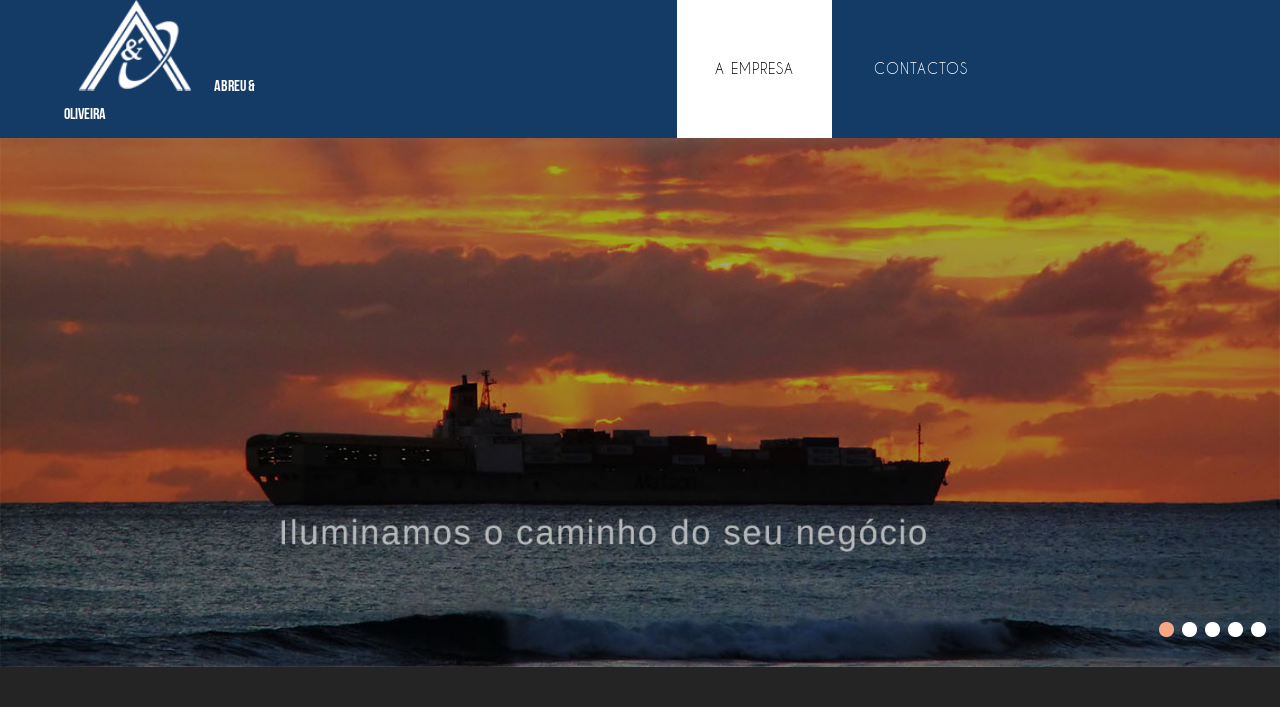

--- FILE ---
content_type: text/html
request_url: http://abreueoliveira.pt/
body_size: 2388
content:
<!--A Design by W3layouts
Author: W3layout
Author URL: http://w3layouts.com
License: Creative Commons Attribution 3.0 Unported
License URL: http://creativecommons.org/licenses/by/3.0/
-->
<!DOCTYPE HTML>
<html>
<head>
<title>Abreu & Oliveira - Despachantes Aduaneiros | Customs Brokers</title>
<link href="css/style.css" rel="stylesheet" type="text/css" media="all" />
<meta name="description" content="Despachantes aduaneiros em Portugal. Customs brokers located in Portugal.">
<meta name="viewport" content="width=device-width, initial-scale=1, maximum-scale=1">
<meta http-equiv="Content-Type" content="text/html; charset=utf-8" />
<meta name="google-site-verification" content="DEd9myLvb210kOsT2GCM1mEmKc9PST4FlnKglNagNjA" />
<!--slider-->
<link href="css/slider.css" rel="stylesheet" type="text/css" media="all"/>
<script type="text/javascript" src="js/jquery-1.9.0.min.js"></script>
<script type="text/javascript" src="js/jquery.nivo.slider.js"></script>
<script type="text/javascript">
    $(window).load(function() {
        $('#slider').nivoSlider({
		pauseTime: 5000,
		effect: 'fade'
		});
    });
	

    </script>
</head>
<body>

<div class="header">	
  <div class="wrap"> 
	<div class="header-top">
		 <div class="logo">
		 <img src="images/logo.png" alt="" />
			<span><a href="index.html">Abreu & Oliveira</a>
			</span>
		 </div>
		 <div class="menu">
			<div class="cssmenu">
				<ul>
				   <li class="active"><a href="index.html"><span>A Empresa</span></a></li>
				   <li><a href="contactos.html"><span>Contactos</span></a></li>
				   <!--<li class="last"><a href="contact.html"><span>Localização</span></a></li>-->
				 	<div class="clear"></div>
				 </ul>
	          </div>
		  </div>	
		  <div class="clear"></div> 
	   </div>
   </div>	
</div>
      <!------ Slider ------------>
		  <div class="slider">
	      	<div class="slider-wrapper theme-default">
	            <div id="slider" class="nivoSlider">
	                <img src="images/banner1.jpg" alt="" />
	                <img src="images/banner2.jpg" alt="" />
	                <img src="images/banner3.jpg" alt="" />
	                <img src="images/banner4.jpg" alt="" />
	                <img src="images/banner5.jpg" alt="" />
	            </div>
	        </div>
   		</div>
		<!------End Slider ------------>
	<div class="main">
		<div class="content-top">
			<div class="wrap">
				<div class="section group">
				<div class="col_1_of_3 span_1_of_3">
					<div class="thumb-pad2">
	                    <div class="thumbnail">
	                        <h4>A Empresa</h4>
	                        <figure><img src="images/pic.jpg" alt=""><em class="sp1"></em></figure>
	                        <div class="caption">
	                            <p>A Abreu & Oliveira - Despachantes Aduaneiros, Lda., localizada em Perafita, conta com uma experiência de mais de 40 anos na área aduaneira. Seja bem-vindo ao nosso website e não hesite em contactar-nos para esclarecer qualquer dúvida.</p>
	                            
	                        </div>
	                    </div>
                	</div>
				</div>
				<div class="col_1_of_3 span_1_of_3">
					<div class="thumb-pad2">
	                    <div class="thumbnail">
	                       <h4>Serviços</h4>
	                        <figure><img src="images/pic1.jpg" alt=""><em class="sp1"></em></figure>
	                        <div class="caption">
	                            <p>Desalfandegamento de Mercadorias: Importação; Exportação</p>
								<p>Desembaraço de navios: Capitania; Alfândega</p>
								<p>Intrastat: de expedição; de chegada</p>
								<p>Legalização automóvel</p>
	                            
	                        </div>
	                    </div>
	                </div>
				</div>
				<div class="col_1_of_3 span_1_of_3">
					<div class="thumb-pad2">
	                    <div class="thumbnail">
	                      <h4>Contacte-nos</h4>
	                        <figure><img src="images/pic2.jpg" alt=""><em class="sp1"></em></figure>
	                        <div class="caption">
	                            
	                            <a href="contactos.html" class="btn-default btn1">Para informações mais detalhadas não hesiste em contactar-nos</a>
	                        </div>
	                    </div>
                    </div>
				</div>
				<div class="clear"></div> 
			</div>
			</div>
		</div>
		<div class="content-middle">
			<div class="wrap">
				<div class="section group group1">
					<div class="section group grid2">
							<div class="listview_1_of_2 images_1_of_2">
								<div class="listimg listimg_2_of_1">
									  <img src="images/hand.png">
								</div>
							    <div class="text list_2_of_1">
									<h3><span>O que é um</span>  despachante</h3>
									<h4>do site da Câmara dos Despachantes</h4>
									<p>Sempre que uma mercadoria se movimenta de um país (ou território aduaneiro) para outro país, é necessário cumprir formalidades que sao impostas pelos Estados, quer para a exportação, quer para a importação. É neste contexto que o despachante se insere.</p>
									<div class="button"><span><a href="http://www.cdo.pt/"  target="_blank">SABER MAIS</a></span></div>
							   </div>
						   </div>			
							<div class="clear"></div> 
						</div>
								<div class="section group grid2">
									<div class="listview_1_of_2 images_1_of_2">
										<div class="listimg listimg_2_of_1">
											  <img src="images/bulb.png">
										</div>
									    <div class="text list_2_of_1 ">
											<h3><span>Mercadorias</span>  para despacho</h3>
											<h4>Quais são as mercadorias que precisam de despacho</h4>
											<p>De grosso modo, todas as mercadorias extra-comunitárias que não compreendem acordos alfandegários entre os países em questão.</p>
											
									   </div>
								   </div>			
								</div>
								<div class="clear"></div> 
							</div>
					</div>
		  </div>
	
	</div>
	<div class="footer">
		<div class="wrap">
		<div class="footer-top">
				<!--<div class="col_1_of_4 span_1_of_4">
					<h3>INFORMATION</h3>
					<ul class="first">
						<li><a href="#">Contact</a></li>
						<li><a href="#">Terms and conditions</a></li>
						<li><a href="#">Legal Notice</a></li>
					</ul>
				</div>
				<div class="col_1_of_4 span_1_of_4">
					<h3>CATEGORIES</h3>
					<ul class="first">
						<li><a href="#">New products</a></li>
						<li><a href="#">top sellers</a></li>
						<li><a href="#">Specials</a></li>
					</ul>
				</div>-->
				<div class="col_1_of_4 span_1_of_4">
					<h3>MORADA</h3>
					<ul class="first">
						<li><a href="contactos.html">Avenida Mário Brito 4170 - Sala 105</a></li>
						<li><a href="contactos.html">4455-491 - Perafita</a></li>
				    </ul>
				</div>
				<div class="col_1_of_4 span_1_of_4 footer-lastgrid">
					<h3>CONTACTOS</h3>
					<ul class="first">
							<li><a href="tel:+351229940324">Tel.: +351 22 994 03 24</a></li>
							<li><a href="#">Fax: +351 22 999 63 41</a></li>
							<li><a href="mailto:geral@abreueoliveira.pt">geral@abreueoliveira.pt</a></li>
						</ul>
			    </div>
				<div class="clear"></div> 
		</div>
		<div class="copy">
			<a href="https://www.livroreclamacoes.pt" target="_blank" class="ral">LIVRO DE RECLAMAÇÕES</a>
		</div>
		<div class="copy">
			<a href="http://w3layouts.com" target="_blank">&copy; <script language="javascript">var currentYear = (new Date).getFullYear();
			document.write(currentYear);
			</script> </a>
		</div>
	</div>
</div>
</body>
</html>

    	
    	
            


--- FILE ---
content_type: text/css
request_url: http://abreueoliveira.pt/css/style.css
body_size: 4715
content:
/*
Author: W3layout
Author URL: http://w3layouts.com
License: Creative Commons Attribution 3.0 Unported
License URL: http://creativecommons.org/licenses/by/3.0/
*/
/* reset */
html,body,div,span,applet,object,iframe,h1,h2,h3,h4,h5,h6,p,blockquote,pre,a,abbr,acronym,address,big,cite,code,del,dfn,em,img,ins,kbd,q,s,samp,small,strike,strong,sub,sup,tt,var,b,u,i,dl,dt,dd,ol,nav ul,nav li,fieldset,form,label,legend,table,caption,tbody,tfoot,thead,tr,th,td,article,aside,canvas,details,embed,figure,figcaption,footer,header,hgroup,menu,nav,output,ruby,section,summary,time,mark,audio,video{margin:0;padding:0;border:0;font-size:100%;font:inherit;vertical-align:baseline;}
article, aside, details, figcaption, figure,footer, header, hgroup, menu, nav, section {display: block;}
ol,ul{list-style:none;margin:0;padding:0;}
blockquote,q{quotes:none;}
blockquote:before,blockquote:after,q:before,q:after{content:'';content:none;}
table{border-collapse:collapse;border-spacing:0;}
/* start editing from here */
a{text-decoration:none;}
.txt-rt{text-align:right;}/* text align right */
.txt-lt{text-align:left;}/* text align left */
.txt-center{text-align:center;}/* text align center */
.float-rt{float:right;}/* float right */
.float-lt{float:left;}/* float left */
.clear{clear:both;}/* clear float */
.pos-relative{position:relative;}/* Position Relative */
.pos-absolute{position:absolute;}/* Position Absolute */
.vertical-base{	vertical-align:baseline;}/* vertical align baseline */
.vertical-top{	vertical-align:top;}/* vertical align top */
.underline{	padding-bottom:5px;	border-bottom: 1px solid #eee; margin:0 0 20px 0;}/* Add 5px bottom padding and a underline */
nav.vertical ul li{	display:block;}/* vertical menu */
nav.horizontal ul li{	display: inline-block;}/* horizontal menu */
img{max-width:100%;}
/*end reset*/
@font-face {
      font-family: 'caviar_dreamsregular';
      src: url(../fonts/CaviarDreams-webfont.ttf) format('truetype');
}
@font-face {
    font-family: 'bebas_neueregular';
    src:url(../fonts/BebasNeue-webfont.ttf) format('truetype');
}
body{
	font-family:Arial, Helvetica, sans-serif;
	background:#fff;
}
.wrap{
	width:80%;
	margin:0 auto;
	-moz-transition:all .2s linear;
	-webkit-transition:all .2s linear; 
	-o-transition:all .2s linear; 
	-ms-transition:all .2s linear;
}
.overlay {
   background:transparent; 
   position:relative; 
   width:100%;
   height:250px; 
   top:250px;  
   margin-top:-250px; 
}
.header{
	background:#143b66;
}
.logo {
	float: left;
	padding:20px;
}
.logo span a{
	color:#fff;
	text-transform:uppercase;
	font-size:1.5em;
	font-family: 'bebas_neueregular';
	margin-left: 5px;
}
.menu {
	float: right;
	width: 65%;
}
/*--menu--*/
.cssmenu{
	text-align:center;
}
.cssmenu > ul > li {
	display: inline-block;
	position: relative;
}
.cssmenu > ul > li.active a, .cssmenu > ul > li a:hover {
	color: #000;
	background:#fff;
}
.cssmenu > ul > li > a {
	text-transform: uppercase;
	font-family: 'caviar_dreamsregular';
	color: #FFF;
	display: block;
	line-height: 4.8em;
	padding: 35px 46px;
	letter-spacing: 1px;
	font-size: 0.89em;
}
/*--content--*/
.content-top{
	background:#252425;
	padding:4% 0;
}
.caption p{
	font-size:0.8125em;
	color:#999;
	line-height:1.5em;
	padding-top: 2%;
}
/*  GRID OF THREE   ============================================================================= */
.col_1_of_3{
	display: block;
	float:left;
	margin:0% 0 0% 3.6%;
}
.col_1_of_3:first-child { margin-left: 0; }
.span_1_of_3 {
	width:30.2%;
}
.span_1_of_3  h3{
	color:#C94848;
	margin-bottom:0.5em;
	font-size:1.5em;
	line-height: 1.2;
	font-weight : normal;
	margin-top: 0px;
	letter-spacing: -1px;
}
/***** Media Quries *****/
@media only screen and (max-width: 1024px) {
	.wrap{
		width:95%;
	}	
}
/*  GO FULL WIDTH AT LESS THAN 640 PIXELS */
@media only screen and (max-width: 640px) and (min-width: 480px) {
	.wrap{
		width:95%;
	}
	.col_1_of_3{ 
		margin: 1% 0 1% 0%;
	}
	.span_1_of_3 {
		width:94%;
		padding:3%;  
	}
}
/*  GO FULL WIDTH AT LESS THAN 480 PIXELS */
@media only screen and (max-width: 480px) {
     
     .wrap{
		width:95%;
	}		
	.col_1_of_3{ 
		margin: 1% 0 1% 0%;
	}
	.span_1_of_3 {
		width:92%;
		padding:4%;
	}
}
.thumbnail h4{
	color: #FFF;
	font-family: 'caviar_dreamsregular';
	font-size: 1.6em;
	margin-bottom: 4%;
	text-transform: uppercase;
}
.btn1 {
	box-shadow: none;
	position: relative;
	text-decoration: none;
	padding: 0;
	font-family: 'caviar_dreamsregular';
	margin: 0;
	text-transform: none;
	text-shadow: none;
	color: #FFF;
	border: none;
	background: none;
	display: inline-block;
	-webkit-transition: all 0.25s ease;
	transition: all 0.25s ease;
	font-size:0.8125em;
	margin-top: 5%;
	text-transform: uppercase;
}
*, *:before, *:after {
	-webkit-box-sizing: border-box;
	-moz-box-sizing: border-box;
	box-sizing: border-box;
}
.thumb-pad2 .thumbnail .caption {
	color: #989A96;
}
.btn1:hover {
	color:#143b66;
}
/*  GRID OF TWO   ============================================================================= */
.col_1_of_2{
	display: block;
	float:left;
	margin:0% 0 0% 3.6%;
}
.col_1_of_2:first-child { margin-left: 0; }
.span_1_of_2 {
	width: 48.2%;
}
.span_1_of_2  h3{
	color:#C94848;
	margin-bottom:0.5em;
	font-size:1.5em;
	line-height: 1.2;
	font-weight : normal;
	margin-top: 0px;
	letter-spacing: -1px;
}
/***** Media Quries *****/
@media only screen and (max-width: 1024px) {
	.wrap{
		width:95%;
	}	
}
/*  GO FULL WIDTH AT LESS THAN 640 PIXELS */
@media only screen and (max-width: 640px) and (min-width: 480px) {
	.wrap{
		width:95%;
	}
	.col_1_of_2{ 
		margin: 1% 0 1% 0%;
	}
	.span_1_of_2 {
		width:94%;
		padding:3%; 
	}
}
/*  GO FULL WIDTH AT LESS THAN 480 PIXELS */
@media only screen and (max-width: 480px) {
	.wrap{
		width:95%;
	}
	.span_2_of_2 {
		width: 100%; 
	}
	.col_1_of_2{ 
		margin: 2% 0 2% 0%;
	}
	.span_1_of_2 {
		width:92%;
		padding:4%;
	}
}
.content-middle{
	padding:4% 0;
	background:#143b66;
}
.btn {
	box-shadow: none;
	position: relative;
	text-decoration: none !important;
	padding: 10px 20px 10px 20px;
	font-family: 'caviar_dreamsregular';
	margin: 0;
	text-shadow: none;
	color: #FFF;
	border: none;
	text-transform: none;
	background: #143b66;
	display: inline-block;
	text-transform: uppercase;
	-webkit-transition: all 0.25s ease;
	transition: all 0.25s ease;
	font-size: 1.1em;
}
.btn:hover {
	color: #FFF;
	text-decoration: none;
	background: #2C2D2B !important;
	-webkit-transition: all 0.25s ease;
	transition: all 0.25s ease;
}
/*  GRID OF Content and sidebar   ============================================================================= */
.cont{
	display: block;
	float:left;
}
.lsidebar{
	display: block;
	float:left;
	margin:0% 3.6% 0% 0;
} 	
.span_2_of_bottom {
	width:  67.1%;
}
.span_1_of_bottom {
	width: 29.2%;
}
.span_2_of_bottom  h2,
.span_1_of_bottom  h2 {
	color:#C94848;
	margin-bottom:0.5em;
	font-size:1.5em;
	line-height: 1.2;
	font-weight : normal;
	margin-top: 0px;
	letter-spacing: -1px;
}
.span_2_of_bottom p,
.span_1_of_bottom  p  {
	font-size:0.8125em;
	padding:0.5em 0;
	color: #fff;
	line-height: 1.5em;
}
/***** Media Quries *****/
@media only screen and (max-width: 1024px) {
	.wrap{
		width:95%;
	}	
}
/*  GO FULL WIDTH AT LESS THAN 640 PIXELS */

@media only screen and (max-width: 640px) {
	.wrap{
		width:95%;
	}
	.cont{ 
		margin: 1% 0 1% 0%;
	}
	.lsidebar{
		margin:0;
	}
	.span_2_of_bottom {
		width:94%;
		padding:3%;  
	}
	.span_1_of_bottom {
		width:94%;
		padding:3%; 
	}
}
/*  GO FULL WIDTH AT LESS THAN 480 PIXELS */
@media only screen and (max-width: 480px) {
	.wrap{
		width:95%;
	}
	.cont{ 
		margin: 1% 0 1% 0%;
	}
	.lsidebar{
		margin:0;
	}
	.span_2_of_bottom {
		width:92%;
		padding:4%;
	}
	.span_1_of_bottom {
		width:92%;
		padding:4%;
	}
}
.content-bottom{
	background:#fff;
}
.listview_1_of_2:first-child {
	margin-left: 0;
}
.images_1_of_2 {
	width:49.96%;
}
.grid2{
	padding-bottom:4%;
}
.listview_1_of_2 {
	display: block;
	float: left;
	margin: 0% 0 0% 0%;
}
.listimg_2_of_1 {
	width: 18.2%;
}
.listimg {
	display: block;
	float: left;
}
.list_2_of_1 {
	width: 78.2%;
}
.text {
	display: block;
	float: left;
	margin: 0% 0 0% 3.6%;
}
.list_2_of_1 h3 {
	font-family: 'caviar_dreamsregular';
	color: #fff;
	text-align: left;
	text-transform: none;
	font-size: 1.5em;
	text-transform: uppercase;
	font-weight: bold;
}
.list_2_of_1 h3 span {
	color:#fff;
}
.list_2_of_1 h4 {
	color: #fff;
	padding: 15px 0px 5px;
	font-size: 0.8125em;
	text-transform: uppercase;
}
.list_2_of_1 p {
	color: #fff;
	margin: 0px 0px 16px 0px;
	font-size: 0.8125em;
	line-height: 1.5em;
}
.list_2_of_1 .button a {
	font: 400 12px/1.2em Arial;
	color:#fff;
	padding:8px 10px;
	background:none;
	text-decoration: none;
	text-shadow: none;
	border: 1px solid #fff;
}
.list_2_of_1 .button a:hover{
	background:#252425;
}
/*--footer--*/
.col_1_of_4 {
	display: block;
	float: left;
	margin: 1% 0 1% 1.6%;
}
.span_1_of_4 {
	width: 23.8%;
}
.col_1_of_4:first-child {
	margin-left: 0;
}
ul.first li {
	background:url(../images/marker.png) no-repeat 0 3px;
	line-height: 0.8em;
	padding: 0 0 15px 13px;
}
ul.first li a {
	color: #A0A0A0;
	font-size: 13px;
	-moz-transition: background 0.5s ease;
	-o-transition: background 0.5s ease;
	-webkit-transition: background 0.5s ease;
	line-height: 16px;
}
.span_1_of_4 ul li a:hover {
	color:#fff;
}
.span_1_of_4 h3 {
	margin-bottom: 20px;
	font-weight: 600;
	font-family: 'caviar_dreamsregular';
	font-size: 1.3em;
	line-height: 1.2;
	margin-top: 0px;
	letter-spacing: -1px;
	color:#fff;
}
ul.last li span {
	font-size: 1em;
	color:#A0A0A0;
	cursor: pointer;
	margin: 10px 0;
	display: block;
}
ul.last li span:hover {
	color:#fff;
}
ul.last li span {
	background:none;
}
.copy {
	text-align: center;
	font-size: 15px;
	text-transform: uppercase;
	padding:2% 0;
}
.copy p{
	color:#fff;
	font-size: 0.89em;
}
.copy p a {
	color:#fff;
}
.copy p a:hover {
	color:#fff;
}
.footer-top {
	padding-top: 3%;
	border-bottom: 1px solid #363636;
}
.footer{
	background:#252425;
}
/*--about--*/
.col:first-child {
	margin-left: 0;
}
.col {
	display: block;
	float: left;
	margin: 1% 0 1% 1.6%;
}
.span_1_of_about {
	width: 73.2%;
	margin-right: 3%;
}
.span_1_of_about h3 {
	color: #333;
	font-size:2em;
	margin-bottom:20px;
	font-family: 'caviar_dreamsregular';
}
.about-img {
	width: 29%;
	float: left;
	margin-right: 3%;
}
.about-desc {
	width: 68%;
	float: left;
	margin-right: 0;
}
.about-desc p {
	color:#999;
	font-size: 13px;
	line-height: 1.8em;
}
.span_1_of_about1 {
	width: 23.2%;
}
.col {
	display: block;
	float: left;
	margin: 1% 0 1% 1.6%;
}
.span_1_of_about1 h3 {
	color: #333;
	font-size:2em;
	margin-bottom:20px;
	font-family: 'caviar_dreamsregular';
}
.comments-custom li {
	overflow: hidden;
	margin: 0;
	padding: 0px 0 25px 0;
	border-bottom: none;
	background: none;
}
.comments-custom.unstyled .icon {
	background: url(../images/comment.png) no-repeat 0 50%;
	width: 37px;
	height: 70px;
	float: left;
	border-right: 1px solid #EBEBEB;
	padding: 0 8px 0 0;
	margin: 0 10px 0 0;
}
.right-text {
	width: 82%;
	float: left;
}
.comments-custom.unstyled .comments-custom_h {
	color: #888;
	font-size: 0.8125em;
	text-transform: uppercase;
}
.comments-custom.unstyled .comments-custom_txt {
	padding: 2px 0 0 0;
	font-size: 13px;
	line-height: 1.5em;
}
.comments-custom.unstyled .comments-custom_txt a {
	color:#999;
}
.about-top{
	margin-bottom:1%;
}
.about-bottom{
	margin-bottom:2%;
}
.comments-custom.unstyled .comments-custom_txt a:hover{
	color:#143b66;
}
.comments-custom time {
	font-size: 11px;
	color:#888;
}
.about-topgrid1 {
	width: 29%;
	float: left;
	margin-right: 5%;
}
.about-topgrid1 h3 {
	color: #333;
	font-size:2em;
	margin-bottom:20px;
	font-family: 'caviar_dreamsregular';
}
.about-topgrid1 img {
	margin-bottom:10px;
}
.about-topgrid1 h5 {
	color: #888;
	font-size: 13px;
	line-height: 1.5em;
	padding-bottom: 15px;
}
.about-topgrid1 p {
	font-size: 0.8125em;
	color:#999;
	line-height: 1.5em;
	padding: 4px 0px 8px 0px;
}
.about-histore {
	float: left;
	width: 30%;
}
.about-histore h3 {
	color: #333;
	font-size:2em;
	margin-bottom:20px;
	font-family: 'caviar_dreamsregular';
}
.about-histore ul li span {
	color: #333;
	font-size: 14px;
	padding: 15px 0px 15px 0px;
	margin-bottom: 13px;
	float: left;
	width: 15%;
}
.about-histore ul li p {
	font-size: 0.8125em;
	color:#999;
	line-height: 1.5em;
	padding: 4px 0px 8px 0px;
	float: right;
	width: 83%;
}
.about-services {
	width: 30%;
	float: left;
	margin-left: 5%;
}
.about-services h3 {
	color: #333;
	font-size:2em;
	margin-bottom:20px;
	font-family: 'caviar_dreamsregular';
}
.questions {
	margin: 10px 0 3px 0;
}
.questions h4 {
	color: #888;
	font-size: 15px;
	margin-bottom: 5px;
	font-weight: normal;
}
.questions p {
	font-size: 0.8125em;
	color: #999;
	line-height: 1.5em;
	padding: 4px 0px 8px 0px;
}
.about{
	padding:3% 0 1%;
}
/*--gallery--**/
.grid_1_of_4:first-child {
	margin-left: 0;
}
.images_1_of_4 {
	width: 23.8%;
	position: relative;
}
.grid_1_of_4 {
	display: block;
	float: left;
	margin: 2% 0 2% 1.6%;
}
.images_1_of_4 img {
	max-width: 100%;
	display: block;
}
.zoom-icon {
	position: absolute;
	opacity: 0;
	filter: alpha(opacity=0);
	-ms-filter: "progid:DXImageTransform.Microsoft.Alpha(opacity=0)";
	background: rgba(64, 72, 109, 0.61);
	display: block;
	left: 0;
	top: -152px;
	width: 290px;
	height: 219px;
	background: url(../images/zoom.png) center center no-repeat;
	cursor: pointer;
	transition: all .2s ease-in-out;
	-webkit-transition: all .2s ease-in-out;
	-moz-transition: all .2s ease-in-out;
	-o-transition: all .2s ease-in-out;
}
.images_1_of_4 .zoom-icon {
	top: -50px;
	width:100%;
	height: 182px;	
}
.images_1_of_4 a:hover .zoom-icon {
	top: 0;
	opacity: 1;
	filter: alpha(opacity=99); /* internet explorer */
	-ms-filter: "progid:DXImageTransform.Microsoft.Alpha(opacity=99)"; /*IE8*/
}
.grid_1_of_4 h4 {
	text-transform: uppercase;
	font-size: 1em;
	line-height: 22px;
	color:#333;
	-webkit-transition: all 0.3s ease-out;
	-moz-transition: all 0.3s ease-out;
	-ms-transition: all 0.3s ease-out;
	-o-transition: all 0.3s ease-out;
	transition: all 0.3s ease-out;
	cursor: pointer;
	padding: 13px 0px 2px 0px;
	font-family: 'caviar_dreamsregular';
}
.grid_1_of_4 h4:hover {
	color:#143b66;
}
.grid_1_of_4 p {
	font-size: 0.8125em;
	padding: 0.2em 0em 1.2em 0em;
	color: #999;
	line-height: 1.6em;
}
.link {
	background: url(../images/list-arrow.gif) no-repeat 100% 8px;
	display: inline-block;
	line-height: 19px;
	font-size: 14px;
	font-style: normal;
	text-decoration: underline;
	color: #143b66;
	font-family: 'caviar_dreamsregular';
	text-transform: uppercase;
}
.link:hover {
	text-decoration:none;
}
.heading4 h2{
	color: #333;
	font-size:2em;
	font-family: 'caviar_dreamsregular';
}
/*--contact--*/
/*  Contact Form  ============================================================================= */
.col1{
	display: block;
	float:left;
	margin:1% 0;
}
.col:first-child{
	margin-left:0;
}	
.span_2_of_contact {
	width: 67.1%;
}
.span_1_of_contact{
	width: 10%;
	margin-right: 3.6%;
}
.span_2_of_contact  h3,
.span_1_of_contact  h3 {
	color: #333;
	font-size:2em;
	margin-bottom:10px;
	font-family: 'caviar_dreamsregular';
}
.contact-form{
	position:relative;
}
.contact-form div{
	padding:5px 0;
}
.contact-form span{
	display:block;
	font-size:0.8125em;
	color:#989A96;
	padding-bottom:5px;
}
.contact{
	padding-top:2%;
}
.contact-form input[type="text"],.contact-form textarea{
	padding:8px;
	display:block;
	width:98%;
	background:none;
	border: none;
	outline:none;
	color:#989A96;
	font-size:0.8125em;
	font-family:Arial, Helvetica, sans-serif;
	box-shadow: inset 0px 0px 3px #999;
	-webkit-box-shadow: inset 0px 0px 3px #999;
	-moz-box-shadow: inset 0px 0px 3px #999;
	-o-box-shadow: inset 0px 0px 3px #999;
	-webkit-appearance:none;
}
.contact-form textarea{
	resize:none;
	height:120px;		
}
.company_address p, a, p a{
	font-size: 13px;
	color:#989A96;
	line-height: 1.8em;
}
.company_address p span{
	text-decoration:underline;
	color:#333;
	cursor:pointer;
}
.map{
	margin-bottom: -4px;
	float:left;
	min-width: 69%;
	padding: 1%;
}
/***** Media Quries *****/
@media only screen and (max-width: 1024px) {
	.wrap{
		width:95%;
	}	
	.logo {
		float: left;
		padding: 0px 0px;
		font-size: .65em;
	}
	.logo img {
		width: 50%;
		margin: 0px 15px;
	}

}
/*  GO FULL WIDTH AT LESS THAN 800 PIXELS */

@media only screen and (max-width: 800px) {
	.wrap{
		width:95%;
	}
	
	
	.span_2_of_contact {
		width:94%;
		padding:3%; 
	}
	.col1{ 
		margin: 1% 0 1% 0%;
	}
	.span_1_of_contact {
		width:94%;
		padding:3%; 
	}
	.logo {
		float: left;
		padding: 0px 0px;
		font-size: .65em;
	}
	.logo img {
		width: 50%;
		margin: 0px 15px;
	}
}
/*  GO FULL WIDTH AT LESS THAN 640 PIXELS */
@media only screen and (max-width: 640px) and (min-width: 480px) {
	.wrap{
		width:95%;
	}
	.span_2_of_contact {
		width:94%;
		padding:3%; 
	}
	.col1{ 
		margin: 1% 0 1% 0%;
	}
	.span_1_of_contact{
		width:94%;
		padding:3%; 
	}
   
   .contact-form input[type="text"],.contact-form textarea{
		width:97%;
	}
	.logo {
		float: left;
		padding: 0px 0px;
		font-size: .65em;
	}
	.logo img {
		width: 50%;
		margin: 0px 15px;
	}
}
/*  GO FULL WIDTH AT LESS THAN 480 PIXELS */

@media only screen and (max-width: 480px) {
	.wrap{
		width:95%;
	}
	.span_2_of_contact {
		width:90%;
		padding:5%; 
	}
	.col1 { 
		margin: 1% 0 1% 0%;
	}
	.span_1_of_contact {
		width:90%;
		padding:5%; 
	}
	.contact-form input[type="text"],.contact-form textarea{
		width:92%;
	}
	.logo {
		float: left;
		padding: 0px 0px;
		font-size: .65em;
	}
	.logo img {
		width: 50%;
		margin: 0px 15px;
	}
}
.contact-left1 h3{
	margin-bottom:8px;
}
.contact-left h3{
	color: #333;
	font-size:2em;
	margin-bottom:8px;
	font-family: 'caviar_dreamsregular';
}
.contact-left{
	margin-bottom:20px;
}
/*--404--*/
.page-not-found {
	padding: 30px 0;
}
.page-not-found h1 {
	font-size: 15em;
	color: #F0F0F0;
	text-align: center;
}
/*--responsive--*/
@media (max-width:1366px){

	.wrap{
		width:90%;
	}	
	.cssmenu > ul > li > a {
		padding: 35px 43px;
	}
	.logo {
		float: left;
		padding: 0px 0px;
		font-size: .65em;
	}
	.logo img {
		width: 50%;
		margin: 0px 15px;
	}
}
@media (max-width:1280px){
	.wrap{
		width:90%;
	}	
	.cssmenu > ul > li > a {
		padding: 35px 38px;
	}
	.logo {
		float: left;
		padding: 0px 0px;
		font-size: .65em;
	}
	.logo img {
		width: 50%;
		margin: 0px 15px;
	}
}
@media (max-width:1024px){
	.wrap{
		width:90%;
	}	
	.cssmenu > ul > li > a {
		padding:30px 23px;
	}
	.logo {
		float: left;
		padding: 0px 0px;
		font-size: .65em;
	}
	.logo img {
		width: 50%;
		margin: 0px 15px;
	}
	.list_2_of_1 h3 {
		font-size: 1.3em;
	}
	.span_1_of_4 h3 {
		font-size: 1.2em;
	}
	.span_1_of_about h3 {
		font-size: 1.5em;
	}
	.about-topgrid1 h3 {
		font-size: 1.5em;
	}
	.about-histore h3 {
		font-size: 1.5em;
	}
	.about-services h3 {
		font-size: 1.5em;
	}
	.link {
		font-size: 13px;
	}
	.span_2_of_contact h3, .span_1_of_contact h3 {
		font-size: 1.5em;
	}
	.title1 {
		font-size: 8em;
	}
	.thumbnail h4 {
		font-size:1.4em;
	}
	.title2 {
		font-size: 3em;
	}
	.title3 {
		font-size: 2em;
	}
	.span_1_of_about1 h3 {
		font-size: 1.5em;
	}
	.right-text {
		width: 77%;
	}
	.about-bottom{
		padding-top:2%;
	}
	.grid_1_of_4 h4 {
		font-size: 13px;
	}
	.images_1_of_4 .zoom-icon {
		height: 135px;
	}
	#cssmenu a {
		padding: 0 37px;
	}
	.about-desc {
		width: 100%;
		float: none;
		margin-right: 0;
	}
	.logo {
		float: left;
		padding: 0px 0px;
		font-size: .65em;
	}
	.logo img {
		width: 50%;
		margin: 0px 15px;
	}
}
@media (max-width:800px){
	.wrap{
		width:90%;
	}	
	.title1 {
		font-size:6em;
	}
	#cssmenu a {
		padding: 0 27px;
	}
	.thumbnail h4 {
		font-size: 3em;
	}
	.title2 {
		font-size: 3em;
	}
	.title3 {
		font-size: 2em;
	}
	.span_1_of_about1 h3 {
		font-size: 1.5em;
	}
	.right-text {
		width: 71%;
	}
	.about-bottom{
		padding-top:4%;
	}
	.grid_1_of_4 h4 {
		font-size: 11px;
	}
	.images_1_of_4 .zoom-icon {
		height: 135px;
	}
	.logo {
		padding:15px 10px;
	}
	#cssmenu {
		padding-top: 24px;
	}
	.about-desc {
		width: 100%;
		float: none;
		margin-right: 0;
	}
	.cssmenu > ul > li > a {
		padding:20px 11px;
	}
	.logo {
		float: left;
		padding: 19px 20px;
	}
	.logo h1 a {
		font-size: 4em;
	}
	.thumbnail h4 {
		font-size:1.1em;
	}
	.list_2_of_1 h3 {
		font-size: 1em;
	}
	.list_2_of_1 h4 {
		padding: 15px 0px 0px;
	}
	.logo {
		float: left;
		padding: 0px 0px;
		font-size: .65em;
	}
	.logo img {
		width: 40%;
		margin: 10px 15px;
	}
}
@media (max-width:768px){
	.wrap{
		width:90%;
	}	
	.title1 {
		font-size:6em;
	}
	#cssmenu a {
		padding: 0 27px;
	}
	.thumbnail h4 {
		font-size: 3em;
	}
	.title2 {
		font-size: 3em;
	}
	.title3 {
		font-size: 2em;
	}
	.span_1_of_about1 h3 {
		font-size: 1.5em;
	}
	.right-text {
		width:69%;
	}
	.about-bottom{
		padding-top:4%;
	}
	.grid_1_of_4 h4 {
		font-size: 11px;
	}
	.images_1_of_4 .zoom-icon {
		height: 135px;
	}
	.logo {
		padding:15px 10px;
	}
	#cssmenu {
		padding-top: 24px;
	}
	.about-desc {
		width: 100%;
		float: none;
		margin-right: 0;
	}
	.cssmenu > ul > li > a {
		padding:20px 11px;
		font-size: 0.8125em;
	}
	.logo {
		float: left;
		padding: 16px 0px;
	}
	.logo h1 a {
		font-size: 4em;
	}
	.thumbnail h4 {
		font-size:1.1em;
	}
	.list_2_of_1 h3 {
		font-size: 1em;
	}
	.list_2_of_1 h4 {
		padding: 15px 0px 0px;
	}
	.heading4 h2 {
		font-size: 1.7em;
	}
	.logo {
		float: left;
		padding: 0px 0px;
		font-size: .65em;
	}
	.logo img {
		width: 50%;
		margin: 0px 15px;
	}
	
}
@media (max-width:640px){
	.wrap{
		width:90%;
	}	
	.title1 {
		font-size:6em;
	}
	#cssmenu a {
		padding: 0 19px;
		font-size: 1.2em;
	}
	.thumbnail h4 {
		font-size: 3em;
	}
	.title2 {
		font-size: 3em;
	}
	.title3 {
		font-size: 2em;
	}
	.span_1_of_about1 h3 {
		font-size: 1.5em;
	}
	.right-text {
		width: 71%;
	}
	.about-bottom{
		padding-top:4%;
	}
	.grid_1_of_4 h4 {
		font-size: 11px;
	}
	.images_1_of_4 .zoom-icon {
		height: 170px;
		left: -140px;
	}
	.logo {
		padding:15px 10px;
		width: 23%;
	}
	#cssmenu {
		padding-top: 13px;
	}
	.about-desc {
		width: 100%;
		float: none;
		margin-right: 0;
	}
	.menu {
		width:75%;
	}
	.span_1_of_about {
		width:100%;
	}
	.span_1_of_about1 {
		width:100%;
	}
	.about-topgrid1 {
		width:100%;
		float:none;
		margin-right:0%;
	}
	.about-histore {
		float:none;
		width:100%;
	}
	.about-services {
		width:100%;
		float: left;
		margin-left: 0%;
	}
	.images_1_of_4 {
		width:100%;
		position: relative;
	}
	.cssmenu > ul > li > a {
		padding: 12px 7px;
		font-size: 0.8125em;
	}
	.logo {
		float: left;
		padding: 16px 0px;
	}
	.logo h1 a {
		font-size: 3em;
	}
	.thumbnail h4 {
		font-size:1.1em;
	}
	.list_2_of_1 h3 {
		font-size: 1em;
	}
	.list_2_of_1 h4 {
		padding: 15px 0px 0px;
	}
	.heading4 h2 {
		font-size: 1.7em;
	}
}
@media (max-width:480px){
	.wrap{
		width:90%;
	}	
	.title1 {
		font-size:6em;
	}
	#cssmenu a {
		padding: 0 19px;
	}
	.thumbnail h4 {
		font-size: 3em;
	}
	.title2 {
		font-size:2em;
	}
	.title3 {
		font-size: 2em;
	}
	.span_1_of_about1 h3 {
		font-size: 1.5em;
	}
	.right-text {
		width: 71%;
	}
	.about-bottom{
		padding-top:4%;
	}
	.grid_1_of_4 h4 {
		font-size: 11px;
	}
	.images_1_of_4 .zoom-icon {
		height: 170px;
		left: -60px;
	}
	.logo {
		padding:15px 10px;
		float:none;
	}
	#cssmenu {
		padding-top: 13px;
	}
	.about-desc {
		width: 100%;
		float: none;
		margin-right: 0;
	}
	.menu {
		width:100%;
		float:none;
	}
	.span_1_of_about {
		width:100%;
	}
	.span_1_of_about1 {
		width:100%;
	}
	.about-topgrid1 {
		width:100%;
		float:none;
		margin-right:0%;
	}
	.about-histore {
		float:none;
		width:100%;
	}
	.about-services {
		width:100%;
		float: left;
		margin-left: 0%;
	}
	.images_1_of_4 {
		width:100%;
		position: relative;
	}
	.span_1_of_4 {
		width:100%;
	}
	.cssmenu > ul > li > a {
		padding: 5px 1px;
		font-size: 12px;
	}
	.logo {
		float: left;
		padding: 16px 0px;
	}
	.logo h1 a {
		font-size: 2em;
	}
	.thumbnail h4 {
		font-size:1.1em;
	}
	.list_2_of_1 h3 {
		font-size: 1em;
	}
	.list_2_of_1 h4 {
		padding: 15px 0px 0px;
	}
	.heading4 h2 {
		font-size: 1.7em;
	}
	.images_1_of_2 {
		width:100%;
	}
	.listview_1_of_2 {
		padding-bottom: 40px;
	}
}
@media (max-width:320px){
	.wrap{
		width:90%;
	}	
	.title1 {
		font-size:4em;
	}
	#cssmenu a {
		padding: 0 15px;
	}
	.thumbnail h4 {
		font-size: 3em;
	}
	.title2 {
		font-size:2em;
	}
	.title3 {
		font-size:1.5em;
	}
	.span_1_of_about1 h3 {
		font-size: 1.5em;
	}
	.right-text {
		width: 71%;
	}
	.about-bottom{
		padding-top:4%;
	}
	.grid_1_of_4 h4 {
		font-size: 11px;
	}
	.images_1_of_4 .zoom-icon {
		height: 170px;
		left: -10px;
	}
	.logo {
		padding:15px 10px;
		float:none;
	}
	#cssmenu {
		padding-top: 13px;
	}
	.about-desc {
		width: 100%;
		float: none;
		margin-right: 0;
	}
	.menu {
		width:100%;
		float:none;
	}
	.span_1_of_about {
		width:100%;
	}
	.span_1_of_about1 {
		width:100%;
	}
	.about-topgrid1 {
		width:100%;
		float:none;
		margin-right:0%;
	}
	.about-histore {
		float:none;
		width:100%;
	}
	.about-services {
		width:100%;
		float: left;
		margin-left: 0%;
	}
	.images_1_of_4 {
		width:100%;
		position: relative;
	}
	.span_1_of_4 {
		width:100%;
	}
	.btn {
		padding: 10px 25px 10px 25px;
	}
	.cssmenu > ul > li > a {
		padding:0px 0px;
		font-size:0.8125em;
	}
	.logo h1 a {
		font-size: 3em;
	}
	.thumbnail h4 {
		font-size:1.1em;
	}
	.list_2_of_1 h3 {
		font-size: 1em;
	}
	.list_2_of_1 h4 {
		padding: 15px 0px 0px;
	}
	.heading4 h2 {
		font-size: 1.7em;
	}
	.images_1_of_2 {
		width:100%;
	}
	.listview_1_of_2 {
		padding-bottom: 40px;
	}
	.cssmenu > ul > li {
		display: block;
	}
}